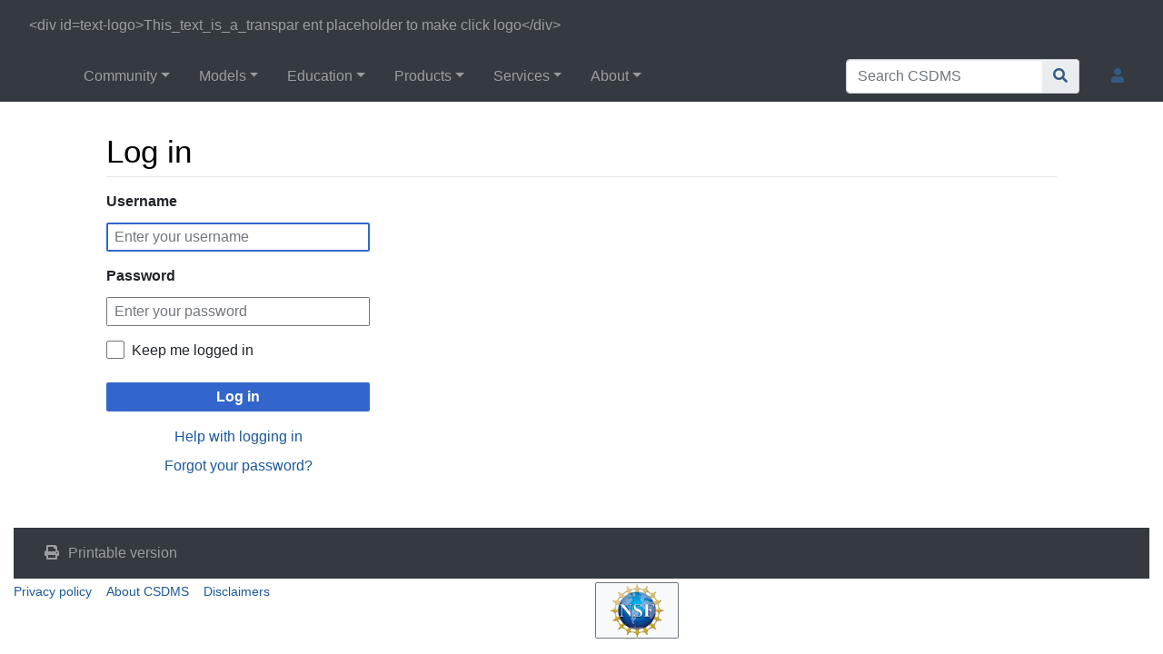

--- FILE ---
content_type: text/javascript; charset=utf-8
request_url: https://csdms.colorado.edu/csdms_wiki/load.php?lang=en&modules=startup&only=scripts&raw=1&safemode=1&skin=chameleon
body_size: 45008
content:
function isCompatible(){return!!('querySelector'in document&&'localStorage'in window&&typeof Promise==='function'&&Promise.prototype['finally']&&(function(){try{new Function('(a = 0) => a');return true;}catch(e){return false;}}())&&/./g.flags==='g');}if(!isCompatible()){document.documentElement.className=document.documentElement.className.replace(/(^|\s)client-js(\s|$)/,'$1client-nojs$2');while(window.NORLQ&&NORLQ[0]){NORLQ.shift()();}NORLQ={push:function(fn){fn();}};RLQ={push:function(){}};}else{if(window.performance&&performance.mark){performance.mark('mwStartup');}(function(){'use strict';var con=window.console;function Map(){this.values=Object.create(null);}Map.prototype={constructor:Map,get:function(selection,fallback){if(arguments.length<2){fallback=null;}if(typeof selection==='string'){return selection in this.values?this.values[selection]:fallback;}var results;if(Array.isArray(selection)){results={};for(var i=0;i<selection.length;i++){if(typeof selection[i]==='string'){results[selection[i]]=selection[i]in this.values?
this.values[selection[i]]:fallback;}}return results;}if(selection===undefined){results={};for(var key in this.values){results[key]=this.values[key];}return results;}return fallback;},set:function(selection,value){if(arguments.length>1){if(typeof selection==='string'){this.values[selection]=value;return true;}}else if(typeof selection==='object'){for(var key in selection){this.values[key]=selection[key];}return true;}return false;},exists:function(selection){return typeof selection==='string'&&selection in this.values;}};var log=function(){};log.warn=Function.prototype.bind.call(con.warn,con);var mw={now:function(){var perf=window.performance;var navStart=perf&&perf.timing&&perf.timing.navigationStart;mw.now=navStart&&perf.now?function(){return navStart+perf.now();}:Date.now;return mw.now();},trackQueue:[],trackError:function(data){if(mw.track){mw.track('resourceloader.exception',data);}else{mw.trackQueue.push({topic:'resourceloader.exception',args:[data]});}var e=data.exception;var msg=(e?'Exception':'Error')+
' in '+data.source+(data.module?' in module '+data.module:'')+(e?':':'.');con.log(msg);if(e){con.warn(e);}},Map:Map,config:new Map(),messages:new Map(),templates:new Map(),log:log};window.mw=window.mediaWiki=mw;window.QUnit=undefined;}());(function(){'use strict';var store,hasOwn=Object.hasOwnProperty;function fnv132(str){var hash=0x811C9DC5;for(var i=0;i<str.length;i++){hash+=(hash<<1)+(hash<<4)+(hash<<7)+(hash<<8)+(hash<<24);hash^=str.charCodeAt(i);}hash=(hash>>>0).toString(36).slice(0,5);while(hash.length<5){hash='0'+hash;}return hash;}var registry=Object.create(null),sources=Object.create(null),handlingPendingRequests=false,pendingRequests=[],queue=[],jobs=[],willPropagate=false,errorModules=[],baseModules=["jquery","mediawiki.base"],marker=document.querySelector('meta[name="ResourceLoaderDynamicStyles"]'),lastCssBuffer;function addToHead(el,nextNode){if(nextNode&&nextNode.parentNode){nextNode.parentNode.insertBefore(el,nextNode);}else{document.head.appendChild(el);}}function newStyleTag(text,nextNode){
var el=document.createElement('style');el.appendChild(document.createTextNode(text));addToHead(el,nextNode);return el;}function flushCssBuffer(cssBuffer){if(cssBuffer===lastCssBuffer){lastCssBuffer=null;}newStyleTag(cssBuffer.cssText,marker);for(var i=0;i<cssBuffer.callbacks.length;i++){cssBuffer.callbacks[i]();}}function addEmbeddedCSS(cssText,callback){if(!lastCssBuffer||cssText.startsWith('@import')){lastCssBuffer={cssText:'',callbacks:[]};requestAnimationFrame(flushCssBuffer.bind(null,lastCssBuffer));}lastCssBuffer.cssText+='\n'+cssText;lastCssBuffer.callbacks.push(callback);}function getCombinedVersion(modules){var hashes=modules.reduce(function(result,module){return result+registry[module].version;},'');return fnv132(hashes);}function allReady(modules){for(var i=0;i<modules.length;i++){if(mw.loader.getState(modules[i])!=='ready'){return false;}}return true;}function allWithImplicitReady(module){return allReady(registry[module].dependencies)&&(baseModules.includes(module)||allReady(baseModules));
}function anyFailed(modules){for(var i=0;i<modules.length;i++){var state=mw.loader.getState(modules[i]);if(state==='error'||state==='missing'){return modules[i];}}return false;}function doPropagation(){var didPropagate=true;var module;while(didPropagate){didPropagate=false;while(errorModules.length){var errorModule=errorModules.shift(),baseModuleError=baseModules.includes(errorModule);for(module in registry){if(registry[module].state!=='error'&&registry[module].state!=='missing'){if(baseModuleError&&!baseModules.includes(module)){registry[module].state='error';didPropagate=true;}else if(registry[module].dependencies.includes(errorModule)){registry[module].state='error';errorModules.push(module);didPropagate=true;}}}}for(module in registry){if(registry[module].state==='loaded'&&allWithImplicitReady(module)){execute(module);didPropagate=true;}}for(var i=0;i<jobs.length;i++){var job=jobs[i];var failed=anyFailed(job.dependencies);if(failed!==false||allReady(job.dependencies)){jobs.splice(i,1);
i-=1;try{if(failed!==false&&job.error){job.error(new Error('Failed dependency: '+failed),job.dependencies);}else if(failed===false&&job.ready){job.ready();}}catch(e){mw.trackError({exception:e,source:'load-callback'});}didPropagate=true;}}}willPropagate=false;}function setAndPropagate(module,state){registry[module].state=state;if(state==='ready'){store.add(module);}else if(state==='error'||state==='missing'){errorModules.push(module);}else if(state!=='loaded'){return;}if(willPropagate){return;}willPropagate=true;mw.requestIdleCallback(doPropagation,{timeout:1});}function sortDependencies(module,resolved,unresolved){if(!(module in registry)){throw new Error('Unknown module: '+module);}if(typeof registry[module].skip==='string'){var skip=(new Function(registry[module].skip)());registry[module].skip=!!skip;if(skip){registry[module].dependencies=[];setAndPropagate(module,'ready');return;}}if(!unresolved){unresolved=new Set();}var deps=registry[module].dependencies;unresolved.add(module);
for(var i=0;i<deps.length;i++){if(!resolved.includes(deps[i])){if(unresolved.has(deps[i])){throw new Error('Circular reference detected: '+module+' -> '+deps[i]);}sortDependencies(deps[i],resolved,unresolved);}}resolved.push(module);}function resolve(modules){var resolved=baseModules.slice();for(var i=0;i<modules.length;i++){sortDependencies(modules[i],resolved);}return resolved;}function resolveStubbornly(modules){var resolved=baseModules.slice();for(var i=0;i<modules.length;i++){var saved=resolved.slice();try{sortDependencies(modules[i],resolved);}catch(err){resolved=saved;mw.log.warn('Skipped unavailable module '+modules[i]);if(modules[i]in registry){mw.trackError({exception:err,source:'resolve'});}}}return resolved;}function resolveRelativePath(relativePath,basePath){var relParts=relativePath.match(/^((?:\.\.?\/)+)(.*)$/);if(!relParts){return null;}var baseDirParts=basePath.split('/');baseDirParts.pop();var prefixes=relParts[1].split('/');prefixes.pop();var prefix;var reachedRoot=false;
while((prefix=prefixes.pop())!==undefined){if(prefix==='..'){reachedRoot=!baseDirParts.length||reachedRoot;if(!reachedRoot){baseDirParts.pop();}else{baseDirParts.push(prefix);}}}return(baseDirParts.length?baseDirParts.join('/')+'/':'')+relParts[2];}function makeRequireFunction(moduleObj,basePath){return function require(moduleName){var fileName=resolveRelativePath(moduleName,basePath);if(fileName===null){return mw.loader.require(moduleName);}if(hasOwn.call(moduleObj.packageExports,fileName)){return moduleObj.packageExports[fileName];}var scriptFiles=moduleObj.script.files;if(!hasOwn.call(scriptFiles,fileName)){throw new Error('Cannot require undefined file '+fileName);}var result,fileContent=scriptFiles[fileName];if(typeof fileContent==='function'){var moduleParam={exports:{}};fileContent(makeRequireFunction(moduleObj,fileName),moduleParam,moduleParam.exports);result=moduleParam.exports;}else{result=fileContent;}moduleObj.packageExports[fileName]=result;return result;};}function addScript(src,callback,modules){
var script=document.createElement('script');script.src=src;function onComplete(){if(script.parentNode){script.parentNode.removeChild(script);}if(callback){callback();callback=null;}}script.onload=onComplete;script.onerror=function(){onComplete();if(modules){for(var i=0;i<modules.length;i++){setAndPropagate(modules[i],'error');}}};document.head.appendChild(script);return script;}function queueModuleScript(src,moduleName,callback){pendingRequests.push(function(){if(moduleName!=='jquery'){window.require=mw.loader.require;window.module=registry[moduleName].module;}addScript(src,function(){delete window.module;callback();if(pendingRequests[0]){pendingRequests.shift()();}else{handlingPendingRequests=false;}});});if(!handlingPendingRequests&&pendingRequests[0]){handlingPendingRequests=true;pendingRequests.shift()();}}function addLink(url,media,nextNode){var el=document.createElement('link');el.rel='stylesheet';if(media){el.media=media;}el.href=url;addToHead(el,nextNode);return el;}function globalEval(code){
var script=document.createElement('script');script.text=code;document.head.appendChild(script);script.parentNode.removeChild(script);}function indirectEval(code){(1,eval)(code);}function enqueue(dependencies,ready,error){if(allReady(dependencies)){if(ready){ready();}return;}var failed=anyFailed(dependencies);if(failed!==false){if(error){error(new Error('Dependency '+failed+' failed to load'),dependencies);}return;}if(ready||error){jobs.push({dependencies:dependencies.filter(function(module){var state=registry[module].state;return state==='registered'||state==='loaded'||state==='loading'||state==='executing';}),ready:ready,error:error});}dependencies.forEach(function(module){if(registry[module].state==='registered'&&!queue.includes(module)){queue.push(module);}});mw.loader.work();}function execute(module){if(registry[module].state!=='loaded'){throw new Error('Module in state "'+registry[module].state+'" may not execute: '+module);}registry[module].state='executing';var runScript=function(){
var script=registry[module].script;var markModuleReady=function(){setAndPropagate(module,'ready');};var nestedAddScript=function(arr,offset){if(offset>=arr.length){markModuleReady();return;}queueModuleScript(arr[offset],module,function(){nestedAddScript(arr,offset+1);});};try{if(Array.isArray(script)){nestedAddScript(script,0);}else if(typeof script==='function'){if(module==='jquery'){script();}else{script(window.$,window.$,mw.loader.require,registry[module].module);}markModuleReady();}else if(typeof script==='object'&&script!==null){var mainScript=script.files[script.main];if(typeof mainScript!=='function'){throw new Error('Main file in module '+module+' must be a function');}mainScript(makeRequireFunction(registry[module],script.main),registry[module].module,registry[module].module.exports);markModuleReady();}else if(typeof script==='string'){globalEval(script);markModuleReady();}else{markModuleReady();}}catch(e){setAndPropagate(module,'error');mw.trackError({exception:e,module:module,
source:'module-execute'});}};if(registry[module].deprecationWarning){mw.log.warn(registry[module].deprecationWarning);}if(registry[module].messages){mw.messages.set(registry[module].messages);}if(registry[module].templates){mw.templates.set(module,registry[module].templates);}var cssPending=0;var cssHandle=function(){cssPending++;return function(){cssPending--;if(cssPending===0){var runScriptCopy=runScript;runScript=undefined;runScriptCopy();}};};var style=registry[module].style;if(style){if('css'in style){for(var i=0;i<style.css.length;i++){addEmbeddedCSS(style.css[i],cssHandle());}}if('url'in style){for(var media in style.url){var urls=style.url[media];for(var j=0;j<urls.length;j++){addLink(urls[j],media,marker);}}}}if(module==='user'){var siteDeps;var siteDepErr;try{siteDeps=resolve(['site']);}catch(e){siteDepErr=e;runScript();}if(!siteDepErr){enqueue(siteDeps,runScript,runScript);}}else if(cssPending===0){runScript();}}function sortQuery(o){var sorted={};var list=[];for(var key in o){
list.push(key);}list.sort();for(var i=0;i<list.length;i++){sorted[list[i]]=o[list[i]];}return sorted;}function buildModulesString(moduleMap){var str=[];var list=[];var p;function restore(suffix){return p+suffix;}for(var prefix in moduleMap){p=prefix===''?'':prefix+'.';str.push(p+moduleMap[prefix].join(','));list.push.apply(list,moduleMap[prefix].map(restore));}return{str:str.join('|'),list:list};}function makeQueryString(params){var str='';for(var key in params){str+=(str?'&':'')+encodeURIComponent(key)+'='+encodeURIComponent(params[key]);}return str;}function batchRequest(batch){if(!batch.length){return;}var sourceLoadScript,currReqBase,moduleMap;function doRequest(){var query=Object.create(currReqBase),packed=buildModulesString(moduleMap);query.modules=packed.str;query.version=getCombinedVersion(packed.list);query=sortQuery(query);addScript(sourceLoadScript+'?'+makeQueryString(query),null,packed.list);}batch.sort();var reqBase={"lang":"en","skin":"chameleon"};var splits=Object.create(null);
for(var b=0;b<batch.length;b++){var bSource=registry[batch[b]].source;var bGroup=registry[batch[b]].group;if(!splits[bSource]){splits[bSource]=Object.create(null);}if(!splits[bSource][bGroup]){splits[bSource][bGroup]=[];}splits[bSource][bGroup].push(batch[b]);}for(var source in splits){sourceLoadScript=sources[source];for(var group in splits[source]){var modules=splits[source][group];currReqBase=Object.create(reqBase);if(group===0&&mw.config.get('wgUserName')!==null){currReqBase.user=mw.config.get('wgUserName');}var currReqBaseLength=makeQueryString(currReqBase).length+23;var length=0;moduleMap=Object.create(null);for(var i=0;i<modules.length;i++){var lastDotIndex=modules[i].lastIndexOf('.'),prefix=modules[i].slice(0,Math.max(0,lastDotIndex)),suffix=modules[i].slice(lastDotIndex+1),bytesAdded=moduleMap[prefix]?suffix.length+3:modules[i].length+3;if(length&&length+currReqBaseLength+bytesAdded>mw.loader.maxQueryLength){doRequest();length=0;moduleMap=Object.create(null);}if(!moduleMap[prefix]){
moduleMap[prefix]=[];}length+=bytesAdded;moduleMap[prefix].push(suffix);}doRequest();}}}function asyncEval(implementations,cb,offset){if(!implementations.length){return;}offset=offset||0;mw.requestIdleCallback(function(deadline){asyncEvalTask(deadline,implementations,cb,offset);});}function asyncEvalTask(deadline,implementations,cb,offset){for(var i=offset;i<implementations.length;i++){if(deadline.timeRemaining()<=0){asyncEval(implementations,cb,i);return;}try{indirectEval(implementations[i]);}catch(err){cb(err);}}}function getModuleKey(module){return module in registry?(module+'@'+registry[module].version):null;}function splitModuleKey(key){var index=key.lastIndexOf('@');if(index===-1||index===0){return{name:key,version:''};}return{name:key.slice(0,index),version:key.slice(index+1)};}function registerOne(module,version,dependencies,group,source,skip){if(module in registry){throw new Error('module already registered: '+module);}registry[module]={module:{exports:{}},packageExports:{},
version:version||'',dependencies:dependencies||[],group:typeof group==='undefined'?null:group,source:typeof source==='string'?source:'local',state:'registered',skip:typeof skip==='string'?skip:null};}mw.loader={moduleRegistry:registry,maxQueryLength:2000,addStyleTag:newStyleTag,addScriptTag:addScript,addLinkTag:addLink,enqueue:enqueue,resolve:resolve,work:function(){store.init();var q=queue.length,storedImplementations=[],storedNames=[],requestNames=[],batch=new Set();while(q--){var module=queue[q];if(mw.loader.getState(module)==='registered'&&!batch.has(module)){registry[module].state='loading';batch.add(module);var implementation=store.get(module);if(implementation){storedImplementations.push(implementation);storedNames.push(module);}else{requestNames.push(module);}}}queue=[];asyncEval(storedImplementations,function(err){store.stats.failed++;store.clear();mw.trackError({exception:err,source:'store-eval'});var failed=storedNames.filter(function(name){return registry[name].state==='loading';
});batchRequest(failed);});batchRequest(requestNames);},addSource:function(ids){for(var id in ids){if(id in sources){throw new Error('source already registered: '+id);}sources[id]=ids[id];}},register:function(modules){if(typeof modules!=='object'){registerOne.apply(null,arguments);return;}function resolveIndex(dep){return typeof dep==='number'?modules[dep][0]:dep;}for(var i=0;i<modules.length;i++){var deps=modules[i][2];if(deps){for(var j=0;j<deps.length;j++){deps[j]=resolveIndex(deps[j]);}}registerOne.apply(null,modules[i]);}},implement:function(module,script,style,messages,templates,deprecationWarning){var split=splitModuleKey(module),name=split.name,version=split.version;if(!(name in registry)){mw.loader.register(name);}if(registry[name].script!==undefined){throw new Error('module already implemented: '+name);}registry[name].version=version;registry[name].declarator=null;registry[name].script=script;registry[name].style=style;registry[name].messages=messages;registry[name].templates=templates;
registry[name].deprecationWarning=deprecationWarning;if(registry[name].state!=='error'&&registry[name].state!=='missing'){setAndPropagate(name,'loaded');}},impl:function(declarator){var data=declarator(),module=data[0],script=data[1]||null,style=data[2]||null,messages=data[3]||null,templates=data[4]||null,deprecationWarning=data[5]||null,split=splitModuleKey(module),name=split.name,version=split.version;if(!(name in registry)){mw.loader.register(name);}if(registry[name].script!==undefined){throw new Error('module already implemented: '+name);}registry[name].version=version;registry[name].declarator=declarator;registry[name].script=script;registry[name].style=style;registry[name].messages=messages;registry[name].templates=templates;registry[name].deprecationWarning=deprecationWarning;if(registry[name].state!=='error'&&registry[name].state!=='missing'){setAndPropagate(name,'loaded');}},load:function(modules,type){if(typeof modules==='string'&&/^(https?:)?\/?\//.test(modules)){if(type==='text/css'){
addLink(modules);}else if(type==='text/javascript'||type===undefined){addScript(modules);}else{throw new Error('Invalid type '+type);}}else{modules=typeof modules==='string'?[modules]:modules;enqueue(resolveStubbornly(modules));}},state:function(states){for(var module in states){if(!(module in registry)){mw.loader.register(module);}setAndPropagate(module,states[module]);}},getState:function(module){return module in registry?registry[module].state:null;},require:function(moduleName){if(moduleName.startsWith('./')||moduleName.startsWith('../')){throw new Error('Module names cannot start with "./" or "../". Did you mean to use Package files?');}var path;if(window.QUnit){var paths=moduleName.startsWith('@')?/^(@[^/]+\/[^/]+)\/(.*)$/.exec(moduleName):/^([^/]+)\/(.*)$/.exec(moduleName);if(paths){moduleName=paths[1];path=paths[2];}}if(mw.loader.getState(moduleName)!=='ready'){throw new Error('Module "'+moduleName+'" is not loaded');}return path?makeRequireFunction(registry[moduleName],'')('./'+path):
registry[moduleName].module.exports;}};var hasPendingFlush=false,hasPendingWrites=false;function flushWrites(){while(store.queue.length){store.set(store.queue.shift());}if(hasPendingWrites){store.prune();try{localStorage.removeItem(store.key);localStorage.setItem(store.key,JSON.stringify({items:store.items,vary:store.vary,asOf:Math.ceil(Date.now()/1e7)}));}catch(e){mw.trackError({exception:e,source:'store-localstorage-update'});}}hasPendingFlush=hasPendingWrites=false;}mw.loader.store=store={enabled:null,items:{},queue:[],stats:{hits:0,misses:0,expired:0,failed:0},key:"MediaWikiModuleStore:csdms_wiki",vary:"chameleon:2:1:en",init:function(){if(this.enabled===null){this.enabled=false;if(false){this.load();}else{this.clear();}}},load:function(){try{var raw=localStorage.getItem(this.key);this.enabled=true;var data=JSON.parse(raw);if(data&&data.vary===this.vary&&data.items&&Date.now()<(data.asOf*1e7)+259e7){this.items=data.items;}}catch(e){}},get:function(module){if(this.enabled){var key=getModuleKey(module);
if(key in this.items){this.stats.hits++;return this.items[key];}this.stats.misses++;}return false;},add:function(module){if(this.enabled){this.queue.push(module);this.requestUpdate();}},set:function(module){var descriptor=registry[module],key=getModuleKey(module);if(key in this.items||!descriptor||descriptor.state!=='ready'||!descriptor.version||descriptor.group===1||descriptor.group===0||!descriptor.declarator){return;}var script=String(descriptor.declarator);if(script.length>1e5){return;}var srcParts=['mw.loader.impl(',script,');\n'];if(true){srcParts.push('// Saved in localStorage at ',(new Date()).toISOString(),'\n');var sourceLoadScript=sources[descriptor.source];var query=Object.create({"lang":"en","skin":"chameleon"});query.modules=module;query.version=getCombinedVersion([module]);query=sortQuery(query);srcParts.push('//# sourceURL=',(new URL(sourceLoadScript,location)).href,'?',makeQueryString(query),'\n');query.sourcemap='1';query=sortQuery(query);srcParts.push(
'//# sourceMappingURL=',sourceLoadScript,'?',makeQueryString(query));}this.items[key]=srcParts.join('');hasPendingWrites=true;},prune:function(){for(var key in this.items){if(getModuleKey(splitModuleKey(key).name)!==key){this.stats.expired++;delete this.items[key];}}},clear:function(){this.items={};try{localStorage.removeItem(this.key);}catch(e){}},requestUpdate:function(){if(!hasPendingFlush){hasPendingFlush=setTimeout(function(){mw.requestIdleCallback(flushWrites);},2000);}}};}());mw.requestIdleCallbackInternal=function(callback){setTimeout(function(){var start=mw.now();callback({didTimeout:false,timeRemaining:function(){return Math.max(0,50-(mw.now()-start));}});},1);};mw.requestIdleCallback=window.requestIdleCallback?window.requestIdleCallback.bind(window):mw.requestIdleCallbackInternal;(function(){var queue;mw.loader.addSource({"local":"/csdms_wiki/load.php"});mw.loader.register([["user.options","12s5i",[],1],["mediawiki.skinning.interface","1lfo4"],["jquery.makeCollapsible.styles","5w8l3"],["mediawiki.skinning.content.parsoid","1a21h"],["mediawiki.skinning.typeaheadSearch","7qajv",[29]],["web2017-polyfills","174re",[],null,null,"return'IntersectionObserver'in window\u0026\u0026typeof fetch==='function'\u0026\u0026typeof URL==='function'\u0026\u0026'toJSON'in URL.prototype;"],["jquery","xt2am"],["mediawiki.base","1j1ml",[6]],["jquery.chosen","1ft2a"],["jquery.client","5k8ja"],["jquery.confirmable","opab7",[99]],["jquery.highlightText","9qzq7",[73]],["jquery.i18n","1tati",[98]],["jquery.lengthLimit","tlk9z",[56]],["jquery.makeCollapsible","1ls73",[2,73]],["jquery.spinner","iute0",[16]],["jquery.spinner.styles","12jnm"],["jquery.suggestions","69w39",[11]],["jquery.tablesorter","10glk",[19,100,73]],["jquery.tablesorter.styles","zkbtz"],["jquery.textSelection","uepdf",[9]],["jquery.ui","r5st9"],["moment","1ylls",[96,73]],["vue","17txg",[107]],["vuex","16fjm",[23]],["pinia","17tzw",[23]],["@wikimedia/codex","1nynn",[27,23]],["codex-styles","176o1"],["mediawiki.codex.messagebox.styles","1ggqx"],["mediawiki.codex.typeaheadSearch","1xojy",[23]],["mediawiki.template","72v1k"],["mediawiki.template.mustache","1m2gq",[30]],["mediawiki.apipretty","qt7g6"],["mediawiki.api","sou06",[99]],["mediawiki.content.json","1pdfm"],["mediawiki.confirmCloseWindow","mut9f"],["mediawiki.DateFormatter","ikhnu",[0]],["mediawiki.debug","f5byx",[197]],["mediawiki.diff","19624",[33]],["mediawiki.diff.styles","rhtln"],["mediawiki.feedback","xe1sh",[533,205]],["mediawiki.feedlink","qn8vo"],["mediawiki.filewarning","amgzj",[197,209]],["mediawiki.ForeignApi","r63m6",[44]],["mediawiki.ForeignApi.core","1b34f",[33,194]],["mediawiki.helplink","1q19z"],["mediawiki.hlist","1ddlc"],["mediawiki.htmlform","cg2ee",[170]],["mediawiki.htmlform.ooui","qp5p1",[197]],["mediawiki.htmlform.styles","1kmjs"],["mediawiki.htmlform.codex.styles","18bz9"],["mediawiki.htmlform.ooui.styles","1xw4r"],["mediawiki.inspect","2ufuk",[56,73]],["mediawiki.notification","t1dhx",[73,79]],["mediawiki.notification.convertmessagebox","1qfxt",[53]],["mediawiki.notification.convertmessagebox.styles","15u5e"],["mediawiki.String","rowro"],["mediawiki.pager.styles","g0nhw"],["mediawiki.pager.codex","as9np"],["mediawiki.pager.codex.styles","18hy4"],["mediawiki.pulsatingdot","go9yl"],["mediawiki.searchSuggest","z3dm6",[17,33]],["mediawiki.storage","byncp",[73]],["mediawiki.Title","tmqze",[56,73]],["mediawiki.Upload","1kc0u",[33]],["mediawiki.ForeignUpload","1k18n",[43,64]],["mediawiki.Upload.Dialog","sf66o",[67]],["mediawiki.Upload.BookletLayout","122kb",[64,22,200,205,210,211]],["mediawiki.ForeignStructuredUpload.BookletLayout","1g42m",[65,67,103,174,167]],["mediawiki.toc","ui5eu",[76]],["mediawiki.Uri","1pngc",[73]],["mediawiki.user","w2qqj",[33,76]],["mediawiki.userSuggest","ba9yz",[17,33]],["mediawiki.util","66frb",[9,5]],["mediawiki.checkboxtoggle","snz0j"],["mediawiki.checkboxtoggle.styles","9zh6y"],["mediawiki.cookie","g81a8"],["mediawiki.experiments","15xww"],["mediawiki.editfont.styles","1ap9w"],["mediawiki.visibleTimeout","40nxy"],["mediawiki.action.edit","7zj22",[20,81,78,170]],["mediawiki.action.edit.styles","u2vvq"],["mediawiki.action.edit.collapsibleFooter","1yhq6",[14,62]],["mediawiki.action.edit.preview","xooxs",[15,109]],["mediawiki.action.history","1c95i",[14]],["mediawiki.action.history.styles","1xpqu"],["mediawiki.action.protect","1oj7y",[170]],["mediawiki.action.view.metadata","qs4jp",[94]],["mediawiki.editRecovery.postEdit","eap1o"],["mediawiki.editRecovery.edit","1uk43",[53,166,213]],["mediawiki.action.view.postEdit","26zx1",[53,62,156,197,217]],["mediawiki.action.view.redirect","9jbdf"],["mediawiki.action.view.redirectPage","dystp"],["mediawiki.action.edit.editWarning","15on3",[20,35,99]],["mediawiki.action.view.filepage","xrrbh"],["mediawiki.action.styles","1unbi"],["mediawiki.language","16zu2",[97]],["mediawiki.cldr","1dc8t",[98]],["mediawiki.libs.pluralruleparser","1sv4p"],["mediawiki.jqueryMsg","e3sy7",[63,96,0]],["mediawiki.language.months","md5qj",[96]],["mediawiki.language.names","34jma",[96]],["mediawiki.language.specialCharacters","5094y",[96]],["mediawiki.libs.jpegmeta","n7h67"],["mediawiki.page.gallery","1pso7",[105,73]],["mediawiki.page.gallery.styles","lz1vr"],["mediawiki.page.gallery.slideshow","1q8h5",[200,220,222]],["mediawiki.page.ready","1jvrb",[71]],["mediawiki.page.watch.ajax","2bxko",[71]],["mediawiki.page.preview","10o8t",[14,20,38,39,197]],["mediawiki.page.image.pagination","1qg8v",[15,73]],["mediawiki.page.media","1oc5n"],["mediawiki.rcfilters.filters.base.styles","reqx2"],["mediawiki.rcfilters.highlightCircles.seenunseen.styles","10whe"],["mediawiki.rcfilters.filters.ui","16xbp",[14,70,164,206,213,216,217,218,220,221]],["mediawiki.interface.helpers.linker.styles","ovhpa"],["mediawiki.interface.helpers.styles","1mosz"],["mediawiki.special","beiu0"],["mediawiki.special.apisandbox","wy7r4",[14,187,171,196]],["mediawiki.special.block","1xfkx",[47,167,186,175,187,184,213]],["mediawiki.misc-authed-ooui","179gl",[15,48,164,170]],["mediawiki.misc-authed-pref","1fmt6",[0]],["mediawiki.misc-authed-curate","anc0a",[8,10,13,15,33]],["mediawiki.special.block.codex","266cv",[26,36,35,25]],["mediawiki.protectionIndicators.styles","mii98"],["mediawiki.special.changeslist","1wosm"],["mediawiki.special.changeslist.watchlistexpiry","3fiv4",[117,217]],["mediawiki.special.changeslist.enhanced","1xkra"],["mediawiki.special.changeslist.legend","1jxmi"],["mediawiki.special.changeslist.legend.js","13r7x",[76]],["mediawiki.special.contributions","1203g",[14,167,196]],["mediawiki.special.import.styles.ooui","15hlr"],["mediawiki.special.interwiki","1bg2w"],["mediawiki.special.changecredentials","1eqrg"],["mediawiki.special.changeemail","q0qtr"],["mediawiki.special.preferences.ooui","4pdj6",[35,78,54,62,175,170,205]],["mediawiki.special.preferences.styles.ooui","j27lu"],["mediawiki.special.editrecovery.styles","1k8hm"],["mediawiki.special.editrecovery","1ak52",[23]],["mediawiki.special.search","5kwbo",[189]],["mediawiki.special.search.commonsInterwikiWidget","twkga",[33]],["mediawiki.special.search.interwikiwidget.styles","1pfk7"],["mediawiki.special.search.styles","1b4g8"],["mediawiki.special.unwatchedPages","1tz16",[33]],["mediawiki.special.upload","dsnu8",[15,33,35,103,117,30]],["mediawiki.authenticationPopup","zr443",[15,205]],["mediawiki.authenticationPopup.success","6zddp"],["mediawiki.special.userlogin.common.styles","d9dkz"],["mediawiki.special.userlogin.login.styles","1sitc"],["mediawiki.special.userlogin.authentication-popup","n4u0d"],["mediawiki.special.createaccount","abmoy",[33]],["mediawiki.special.userlogin.signup.styles","i36bv"],["mediawiki.special.userrights","26uuv",[13,54]],["mediawiki.special.watchlist","1it63",[197,217]],["mediawiki.tempUserBanner.styles","3pp37"],["mediawiki.tempUserBanner","eujqo",[99]],["mediawiki.tempUserCreated","ecwit",[73]],["mediawiki.ui","1jiy1"],["mediawiki.ui.checkbox","kwkz2"],["mediawiki.ui.radio","mflx2"],["mediawiki.legacy.messageBox","12ume"],["mediawiki.ui.button","1e9xt"],["mediawiki.ui.input","1vapa"],["mediawiki.ui.icon","59vxz"],["mediawiki.widgets","hi62h",[165,200,210,211]],["mediawiki.widgets.styles","1mccq"],["mediawiki.widgets.AbandonEditDialog","s3y63",[205]],["mediawiki.widgets.DateInputWidget","zuzf7",[168,22,200,222]],["mediawiki.widgets.DateInputWidget.styles","7br79"],["mediawiki.widgets.DateTimeInputWidget.styles","1r6r1"],["mediawiki.widgets.visibleLengthLimit","4i5bv",[13,197]],["mediawiki.widgets.datetime","1o49w",[169,197,217,221,222]],["mediawiki.widgets.expiry","e4bxs",[171,22,200]],["mediawiki.widgets.CheckMatrixWidget","lhbs6",[197]],["mediawiki.widgets.CategoryMultiselectWidget","1cmfg",[43,200]],["mediawiki.widgets.SelectWithInputWidget","11wi8",[176,200]],["mediawiki.widgets.SelectWithInputWidget.styles","4vsq9"],["mediawiki.widgets.SizeFilterWidget","1bq7m",[178,200]],["mediawiki.widgets.SizeFilterWidget.styles","1c5py"],["mediawiki.widgets.MediaSearch","rr5ga",[43,200]],["mediawiki.widgets.Table","hlri2",[200]],["mediawiki.widgets.TagMultiselectWidget","1y5hq",[200]],["mediawiki.widgets.OrderedMultiselectWidget","1rmms",[200]],["mediawiki.widgets.MenuTagMultiselectWidget","5vc6y",[200]],["mediawiki.widgets.UserInputWidget","1l5o4",[200]],["mediawiki.widgets.UsersMultiselectWidget","1nts9",[200]],["mediawiki.widgets.NamespacesMultiselectWidget","1skcg",[164]],["mediawiki.widgets.TitlesMultiselectWidget","1xq8g",[164]],["mediawiki.widgets.TagMultiselectWidget.styles","pqvgn"],["mediawiki.widgets.SearchInputWidget","kfr5t",[61,164,217]],["mediawiki.widgets.SearchInputWidget.styles","1784o"],["mediawiki.widgets.ToggleSwitchWidget","1yf2l",[200]],["mediawiki.watchstar.widgets","mu31q",[196]],["mediawiki.deflate","1kmt8"],["oojs","1u2cw"],["mediawiki.router","1l3dg",[194]],["oojs-ui","19txf",[203,200,205]],["oojs-ui-core","15c6d",[107,194,199,198,207]],["oojs-ui-core.styles","euliz"],["oojs-ui-core.icons","1dgul"],["oojs-ui-widgets","1asxh",[197,202]],["oojs-ui-widgets.styles","17c2m"],["oojs-ui-widgets.icons","h1eaf"],["oojs-ui-toolbars","k5vd2",[197,204]],["oojs-ui-toolbars.icons","ynfz4"],["oojs-ui-windows","1jn83",[197,206]],["oojs-ui-windows.icons","aqfqg"],["oojs-ui.styles.indicators","8adyg"],["oojs-ui.styles.icons-accessibility","sq2p8"],["oojs-ui.styles.icons-alerts","199m9"],["oojs-ui.styles.icons-content","19te5"],["oojs-ui.styles.icons-editing-advanced","l6g79"],["oojs-ui.styles.icons-editing-citation","13fcd"],["oojs-ui.styles.icons-editing-core","17np1"],["oojs-ui.styles.icons-editing-functions","17zka"],["oojs-ui.styles.icons-editing-list","1soqo"],["oojs-ui.styles.icons-editing-styling","1veaq"],["oojs-ui.styles.icons-interactions","1kz5a"],["oojs-ui.styles.icons-layout","bt9kk"],["oojs-ui.styles.icons-location","flccw"],["oojs-ui.styles.icons-media","10uyg"],["oojs-ui.styles.icons-moderation","19rm4"],["oojs-ui.styles.icons-movement","57dz2"],["oojs-ui.styles.icons-user","smosp"],["oojs-ui.styles.icons-wikimedia","1noxm"],["ext.nuke.styles","pt4ca"],["ext.nuke.fields.NukeDateTimeField","11udq",[167]],["ext.wikiEditor","uzued",[20,21,102,164,212,213,215,216,220,30],2],["ext.wikiEditor.styles","1tjp5",[],2],["ext.wikiEditor.images","1r88p"],["ext.wikiEditor.realtimepreview","1uyr2",[227,229,109,60,62,217]],["ext.codeEditor","y9gwb",[233],2],["ext.codeEditor.styles","i9ovj"],["jquery.codeEditor","lsxcp",[235,234,227,205],2],["ext.codeEditor.icons","1rtsw"],["ext.codeEditor.ace","ic143",[],3],["ext.codeEditor.ace.modes","mhtcs",[235],3],["ext.templateData","1weff"],["ext.templateDataGenerator.editPage","8oiwy"],["ext.templateDataGenerator.data","1in81",[194]],["ext.templateDataGenerator.editTemplatePage.loading","1fb90"],["ext.templateDataGenerator.editTemplatePage","1h27g",[237,242,239,20,528,200,205,217,218,221]],["ext.templateData.images","69d47"],["ext.templateData.templateDiscovery","p3o7f",[200,211,217,221]],["ext.confirmEdit.editPreview.ipwhitelist.styles","nwoqf"],["ext.confirmEdit.visualEditor","bl2yi",[529]],["ext.confirmEdit.simpleCaptcha","1cj5u"],["ext.confirmEdit.hCaptcha.visualEditor","gdkgl",[5]],["ext.confirmAccount","suoo9"],["ext.confirmAccountSpam","t4xd7",[164,205]],["ext.imagemap","lq7bt",[251]],["ext.imagemap.styles","ftwpn"],["ext.dismissableSiteNotice","rfldl",[76,73]],["ext.dismissableSiteNotice.styles","1bpyj"],["ext.pageforms.main","1n4fb",[260,270,272,288,278,286,80]],["ext.pageforms.main.styles","alj8b"],["ext.pageforms.browser","9d7bz"],["ext.pageforms.jstree","v3fw2",[287]],["ext.pageforms.leaflet","1xtwq",[287]],["ext.pageforms.sortable","1hq7v"],["ext.pageforms.autogrow","n2kk7"],["ext.pageforms.popupformedit","1bj8g",[256]],["ext.pageforms.autoedit","smh43",[205]],["ext.pageforms.autoeditrating","1aefv",[205]],["ext.pageforms.submit","2uje7"],["ext.pageforms.submit.styles","f8ac4"],["ext.pageforms.collapsible","1pdar"],["ext.pageforms.imagepreview","238z6"],["ext.pageforms.checkboxes","1s8cm"],["ext.pageforms.checkboxes.styles","vxz0i"],["ext.pageforms.datepicker","59u98",[287,273]],["ext.pageforms.timepicker","10ct6"],["ext.pageforms.datetimepicker","1hfh3",[287,171]],["ext.pageforms.widgets.PFDateInputWidget","1p6fo",[167]],["ext.pageforms.regexp","fpwvb"],["ext.pageforms.rating","au91r",[254]],["ext.pageforms.rating.styles","5bwh0"],["ext.pageforms.simpleupload","4dd1c"],["ext.pageforms.select2","14py2",[287,259,99]],["ext.pageforms.select2.styles","1l6o4"],["ext.pageforms.ooui.autocomplete","1iute",[287,200]],["ext.pageforms.ooui.combobox","c1cce",[287,200]],["ext.pageforms.forminput","1agab",[280]],["ext.pageforms.forminput.styles","c7wr0"],["ext.pageforms.fullcalendar","9ubx1",[257,278,22]],["ext.pageforms.spreadsheet","ka5dx",[278,100,200,205,221,222]],["ext.pageforms.wikieditor","104yv"],["ext.pageforms","kpph5"],["ext.pageforms.editwarning","195lx",[20,35]],["ext.pageforms.PF_CreateProperty","1mp8a"],["ext.pageforms.PF_PageSchemas","fzp98"],["ext.pageforms.PF_CreateTemplate","1pafq",[281]],["ext.pageforms.PF_CreateClass","3h6r9",[200]],["ext.pageforms.PF_CreateForm","91qlm",[200]],["ext.pageforms.templatedisplay","a8l0o"],["ext.cargo.main","hb5m6"],["ext.cargo.pagevalues","hlad3"],["ext.cargo.cargotables","uus9b",[197]],["ext.cargo.purge","13679"],["ext.cargo.recreatedata","odtl1",[197]],["ext.cargo.maps","gy4km"],["ext.cargo.calendar","ycmb8",[167]],["ext.cargo.gantt","1it61",[200]],["ext.cargo.zip","1r3ij"],["ext.cargo.bpmn","1cd1q",[305]],["bpmn-auto-layout","16k44"],["ext.cargo.timelinebase","1ucvk"],["ext.cargo.timeline","bfw1i",[306]],["ext.cargo.datatables","1o4wf",[200]],["ext.cargo.cargoquery","v7r7z",[295,21,48]],["ext.cargo.nvd3","szdn1"],["ext.cargo.exhibit","1406o"],["ext.cargo.slick","120r6"],["ext.cargo.diagram","uosuq"],["ext.cargo.drilldown","ik1o9",[295,200]],["ext.blueskyfeed","1ya4u"],["ext.pygments","z4a0u"],["ext.geshi.visualEditor","o4aws",["ext.visualEditor.mwcore",211]],["ext.citeThisPage","17kjw"],["ext.cite.styles","uo6dl"],["ext.cite.parsoid.styles","1ofjk"],["ext.cite.visualEditor.core","qvtwq",["ext.visualEditor.mwcore","ext.visualEditor.mwtransclusion"]],["ext.cite.visualEditor","zek00",[320,319,321,"ext.visualEditor.base","ext.visualEditor.mediawiki",209,212,217]],["ext.cite.wikiEditor","1u2fn",[227]],["ext.cite.ux-enhancements","1ten0"],["ext.cite.community-configuration","1lwbs",[23]],["ext.MsUpload","n7pkv"],["ext.headertabs","18gmm",[200,205]],["ext.categoryTree","1wafq",[33]],["ext.categoryTree.styles","axlsk"],["ext.inputBox.styles","7whtp"],["ext.ReplaceText","w7kmq",[197]],["ext.ReplaceTextStyles","d0ngb"],["ext.sm.common","1xe8o"],["ext.maps.geojson.new.page","lok4y",[33]],["ext.maps.geojson.page","1pnli",[343]],["ext.maps.resizable","19txf",[21]],["ext.maps.api","1wvff",[33]],["ext.maps.leaflet.library","1zhql"],["ext.maps.leaflet.fullscreen","6z0hh",[338]],["ext.maps.leaflet.geojson","f6xq6"],["ext.maps.leaflet.loader","1jmla",[337,339,340,342,333]],["ext.maps.leaflet.markercluster","1835s",[338]],["ext.maps.leaflet.editor","rndl3",[337,339,340,71]],["ext.maps.googlemaps3","oqgma"],["ext.maps.gm3.markercluster","vtzzq",[344]],["ext.maps.gm3.markerwithlabel","1tn6v",[344]],["ext.maps.gm3.geoxml","1u2y6",[344]],["ext.maps.googlemaps3ajax","1b63u",[344,333]],["ext.maps.wikitext.editor","11x51",[21]],["ext.charinsert","1szkj",[20]],["ext.charinsert.styles","17hc7"],["ext.echo.ui.desktop","gww3o",[359,353,33,71,73]],["ext.echo.ui","jodjy",[354,532,200,209,210,213,217,221,222,223]],["ext.echo.dm","1ddb4",[357,22]],["ext.echo.api","1j4y9",[43]],["ext.echo.mobile","1lyxj",[353,195]],["ext.echo.init","kijz8",[355]],["ext.echo.centralauth","18ma8"],["ext.echo.styles.badge","d1hvq"],["ext.echo.styles.notifications","1qbu7"],["ext.echo.styles.alert","kxiaz"],["ext.echo.special","1r26y",[363,353]],["ext.echo.styles.special","1qzd8"],["ext.jsonConfig","1n0ao"],["ext.jsonConfig.edit","87o0v",[20,180,205]],["ext.jquery.easing","19zhl"],["ext.jquery.fancybox","vag83",[366,373]],["ext.jquery.multiselect","1y5b8",[21]],["ext.jquery.multiselect.filter","10f84",[368]],["ext.jquery.blockUI","ims8f"],["ext.jquery.jqgrid","6uea9",[373,21]],["ext.jquery.flot","gfueo"],["ext.jquery.migration.browser","1nlgj"],["ext.srf","1gc74",[481],4],["ext.srf.styles","sckqg"],["ext.srf.api","1ymy3",[374],4],["ext.srf.util","18c10",[370,374],4],["ext.srf.widgets","qnvwc",[368,374],4],["ext.srf.util.grid","1vl6l",[371,377],4],["ext.jquery.sparkline","1awv4",[373]],["ext.srf.sparkline","1hn4d",[380,377],4],["ext.dygraphs.combined","tfbwx"],["ext.srf.dygraphs","1lgyq",[382,484,377]],["ext.jquery.listnav","1f5i5"],["ext.jquery.listmenu","nnc6m"],["ext.jquery.pajinate","1fmr2"],["ext.srf.listwidget","1ouhc",[377]],["ext.srf.listwidget.alphabet","19txf",[384,387]],["ext.srf.listwidget.menu","19txf",[385,387]],["ext.srf.listwidget.pagination","19txf",[386,387]],["ext.jquery.dynamiccarousel","fwfm4",[373]],["ext.srf.pagewidget.carousel","ie9zo",[391,377]],["ext.jquery.jqplot.core","9rqse",[373]],["ext.jquery.jqplot.excanvas","1m2c3"],["ext.jquery.jqplot.json","136mi"],["ext.jquery.jqplot.cursor","100q6"],["ext.jquery.jqplot.logaxisrenderer","1lf6r"],["ext.jquery.jqplot.mekko","15aa2"],["ext.jquery.jqplot.bar","e1xu8",[393]],["ext.jquery.jqplot.pie","hb08a",[393]],["ext.jquery.jqplot.bubble","8i5jk",[393]],["ext.jquery.jqplot.donut","1yvn6",[400]],["ext.jquery.jqplot.pointlabels","1sauv",[393]],["ext.jquery.jqplot.highlighter","1skjl",[393]],["ext.jquery.jqplot.enhancedlegend","ib6ie",[393]],["ext.jquery.jqplot.trendline","6vdlt"],["ext.srf.jqplot.themes","1apbb",[9]],["ext.srf.jqplot.cursor","19txf",[396,414]],["ext.srf.jqplot.enhancedlegend","19txf",[405,414]],["ext.srf.jqplot.pointlabels","19txf",[403,414]],["ext.srf.jqplot.highlighter","19txf",[404,414]],["ext.srf.jqplot.trendline","19txf",[406,414]],["ext.srf.jqplot.chart","1fkk7",[393,407,377]],["ext.srf.jqplot.bar","8icwx",[399,413]],["ext.srf.jqplot.pie","1jws4",[400,413]],["ext.srf.jqplot.bubble","m2h4s",[401,413]],["ext.srf.jqplot.donut","1jws4",[402,413]],["ext.smile.timeline.core","x6lut"],["ext.smile.timeline","ined8"],["ext.srf.timeline","19fpc",[419]],["ext.d3.core","1235v"],["ext.srf.d3.common","13pr4",[377]],["ext.d3.wordcloud","nh70m",[421,422]],["ext.srf.d3.chart.treemap","15lnl",[421,422]],["ext.srf.d3.chart.bubble","1ef6d",[421,422]],["ext.srf.jquery.progressbar","1q9rk"],["ext.srf.jit","1u0ze"],["ext.srf.jitgraph","d5v2h",[427,426]],["ext.jquery.jcarousel","7apis",[373]],["ext.jquery.responsiveslides","1or7s"],["ext.srf.formats.gallery","mr3zw",[377]],["ext.srf.gallery.carousel","5ys1z",[429,431]],["ext.srf.gallery.slideshow","1k8d0",[430,431]],["ext.srf.gallery.overlay","5nyrh",[367,431]],["ext.srf.gallery.redirect","8h8t1",[431]],["ext.jquery.fullcalendar","keol0"],["ext.jquery.gcal","15c5w"],["ext.srf.widgets.eventcalendar","ecgqu",[484,376,377,21]],["ext.srf.hooks.eventcalendar","1wwqj",[374]],["ext.srf.eventcalendar","1otud",[436,439,438]],["ext.srf.filtered","3jicv",[374]],["ext.srf.filtered.calendar-view.messages","th7s9"],["ext.srf.filtered.calendar-view","1gt6u",[442]],["ext.srf.filtered.map-leaflet.style","1np4p"],["ext.srf.filtered.map-view","17fyu"],["ext.srf.filtered.value-filter","3lqdm"],["ext.srf.filtered.value-filter.select","qfsjk"],["ext.srf.filtered.slider","1mf6d"],["ext.srf.filtered.distance-filter","1snrf",[448]],["ext.srf.filtered.number-filter","15yrd",[448]],["ext.srf.slideshow","5k7xv",[73]],["ext.jquery.tagcanvas","p0ql0"],["ext.srf.formats.tagcloud","1ajzw",[377]],["ext.srf.flot.core","l0s1t"],["ext.srf.timeseries.flot","c478m",[372,454,377]],["ext.jquery.jplayer","1qi0e"],["ext.jquery.jplayer.skin.blue.monday","1pwec"],["ext.jquery.jplayer.skin.morning.light","dd14u"],["ext.jquery.jplayer.playlist","yk30j",[456]],["ext.jquery.jplayer.inspector","1dqv0",[456]],["ext.srf.template.jplayer","1s2v5",[374]],["ext.srf.formats.media","ty5zc",[459,461],4],["ext.srf.carousel.module","nwtmc"],["ext.srf.carousel","185d5",[376,377,378]],["ext.srf.datatables.v2.format","x96cv",[376,466,377,378,200]],["ext.srf.datatables.v2.module","1hdk6"],["ext.srf.gantt","1n6q4",["ext.mermaid"]],["skin.chameleon.sticky","1nrmn",[],5],["skin.chameleon.toc","fcdq9",[],5],["ext.bootstrap.styles","ncf3w"],["ext.bootstrap.scripts","yyxf8"],["ext.bootstrap","19txf",[471,470]],["ext.smw","1bspw",[479]],["ext.smw.styles","15ovj"],["smw.ui","5vm0x",[473,476]],["smw.ui.styles","1njm3"],["smw.summarytable","2q2lf"],["ext.smw.special.styles","15k7v"],["ext.jquery.async","1dgdc"],["ext.smw.query","8bwy1",[473,73]],["ext.smw.api","1y3gw",[480,63,62]],["ext.jquery.autocomplete","tglop"],["ext.smw.tooltip.styles","6lvps"],["ext.smw.tooltip","1qs28",[473,483,33]],["ext.smw.autocomplete","18fiq",["jquery.ui.autocomplete"]],["ext.smw.purge","1y11x",[33]],["ext.smw.vtabs.styles","ir4ob"],["ext.smw.vtabs","19uni"],["ext.smw.modal.styles","1o4z7"],["ext.smw.modal","w8x4n"],["smw.special.search.styles","1kg7m"],["smw.special.search","174cf",[474,475]],["ext.smw.postproc","ey1m8",[33]],["ext.smw.suggester","xdn46",[473]],["ext.smw.suggester.textInput","19pmh",[494]],["ext.smw.autocomplete.page","qppu9",[482,73]],["ext.smw.autocomplete.property","ovuga",[482,73]],["ext.smw.ask.styles","mfago"],["ext.smw.ask","17em9",[498,474,494,484]],["ext.smw.table.styles","3q5m0"],["ext.smw.factbox.styles","jsxjo"],["ext.smw.factbox","19txf"],["ext.smw.browse.styles","y5k2z"],["ext.smw.browse","u89kw",[474,33]],["ext.smw.browse.autocomplete","19txf",[496,504]],["ext.smw.admin","1y59h",[33,519]],["smw.special.facetedsearch.styles","1jsvf"],["smw.special.facetedsearch","m0vnq",[521,507]],["ext.smw.personal","1e71g",[484]],["smw.tableprinter.datatable","ocbux",[480,524]],["smw.tableprinter.datatable.styles","jg7u1"],["ext.smw.deferred.styles","zlmdi"],["ext.smw.deferred","1x2e0",[33,521]],["ext.smw.page.styles","yix29"],["smw.property.page","61yqo",[484,519]],["smw.content.schema","1xtkh"],["smw.content.schemaview","w3t10",[519]],["smw.jsonview.styles","l8e5i"],["smw.jsonview","1rrab",[473]],["smw.entityexaminer","1vsmw",[473,33]],["onoi.rangeslider","dzv8q"],["onoi.blobstore","1kmly"],["onoi.clipboard","1wjx5"],["onoi.dataTables","fccwq"],["ext.pageforms.maps","1ff28",[219]],["zzz.ext.bootstrap.styles","ncf3w"],["skins.chameleon","1lfo4"],["jquery.uls.data","d5v5j"],["ext.confirmEdit.CaptchaInputWidget","kmrqr",[197]],["ext.pygments.view","lhwua",[63]],["ext.echo.emailicons","1ox52"],["ext.echo.secondaryicons","ymyv4"],["mediawiki.messagePoster","1d2qc",[43]]]);
mw.config.set(window.RLCONF||{});mw.loader.state(window.RLSTATE||{});mw.loader.load(window.RLPAGEMODULES||[]);queue=window.RLQ||[];RLQ=[];RLQ.push=function(fn){if(typeof fn==='function'){fn();}else{RLQ[RLQ.length]=fn;}};while(queue[0]){RLQ.push(queue.shift());}NORLQ={push:function(){}};}());}
